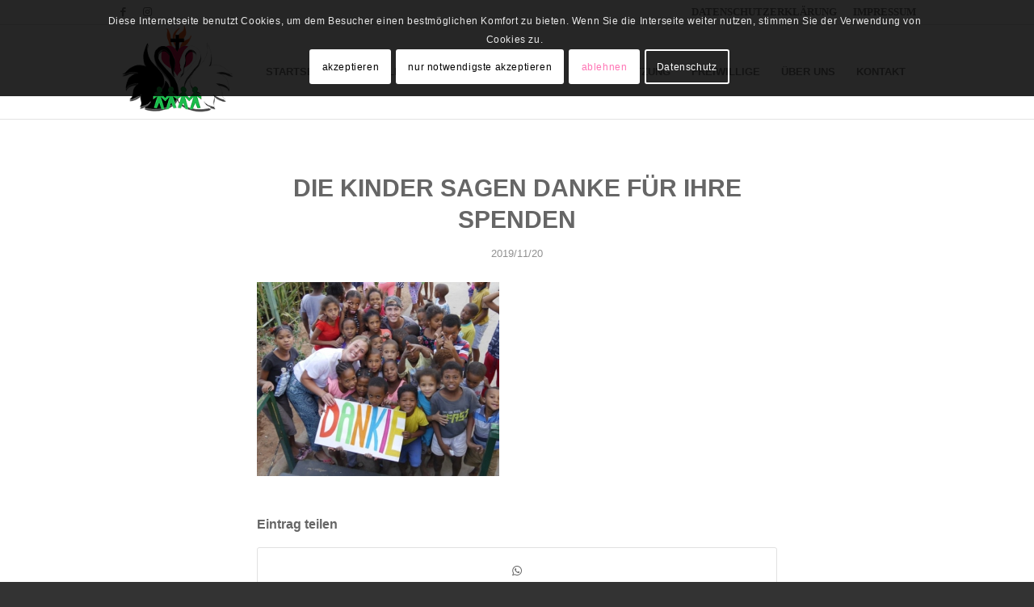

--- FILE ---
content_type: text/html; charset=UTF-8
request_url: https://fopos-ev.de/20191120_105615/
body_size: 18193
content:
<!DOCTYPE html><html dir="ltr" lang="de" prefix="og: https://ogp.me/ns#" class="html_stretched responsive av-preloader-active av-preloader-enabled  html_header_top html_logo_left html_main_nav_header html_menu_right html_large html_header_sticky html_header_shrinking html_header_topbar_active html_mobile_menu_tablet html_header_searchicon_disabled html_content_align_center html_header_unstick_top_disabled html_header_stretch_disabled html_av-overlay-side html_av-overlay-side-classic html_av-submenu-noclone html_entry_id_1319 av-cookies-consent-show-message-bar av-cookies-cookie-consent-enabled av-cookies-needs-opt-in av-cookies-user-needs-accept-button avia-cookie-check-browser-settings av-no-preview av-default-lightbox html_text_menu_active av-mobile-menu-switch-default"><head><style>img.lazy{min-height:1px}</style><link href="https://fopos-ev.de/wp-content/plugins/w3-total-cache/pub/js/lazyload.min.js" as="script"><meta charset="UTF-8" /><meta name="robots" content="index, follow" /><meta name="viewport" content="width=device-width, initial-scale=1"><title>Die Kinder sagen Danke für Ihre Spenden | FOPOS e.V.</title><meta name="robots" content="max-image-preview:large" /><meta name="author" content="fopos-wp-admin"/><link rel="canonical" href="https://fopos-ev.de/20191120_105615/" /><meta name="generator" content="All in One SEO (AIOSEO) 4.9.3" /><meta property="og:locale" content="de_DE" /><meta property="og:site_name" content="FOPOS e.V. | Förderverein für das Oratorium des heiligen Philipp Neri in Oudtshoorn / Südafrika" /><meta property="og:type" content="article" /><meta property="og:title" content="Die Kinder sagen Danke für Ihre Spenden | FOPOS e.V." /><meta property="og:url" content="https://fopos-ev.de/20191120_105615/" /><meta property="article:published_time" content="2019-11-20T19:22:27+00:00" /><meta property="article:modified_time" content="2019-11-22T23:18:42+00:00" /><meta name="twitter:card" content="summary" /><meta name="twitter:title" content="Die Kinder sagen Danke für Ihre Spenden | FOPOS e.V." /> <script type="application/ld+json" class="aioseo-schema">{"@context":"https:\/\/schema.org","@graph":[{"@type":"BreadcrumbList","@id":"https:\/\/fopos-ev.de\/20191120_105615\/#breadcrumblist","itemListElement":[{"@type":"ListItem","@id":"https:\/\/fopos-ev.de#listItem","position":1,"name":"Home","item":"https:\/\/fopos-ev.de","nextItem":{"@type":"ListItem","@id":"https:\/\/fopos-ev.de\/20191120_105615\/#listItem","name":"Die Kinder sagen Danke f\u00fcr Ihre Spenden"}},{"@type":"ListItem","@id":"https:\/\/fopos-ev.de\/20191120_105615\/#listItem","position":2,"name":"Die Kinder sagen Danke f\u00fcr Ihre Spenden","previousItem":{"@type":"ListItem","@id":"https:\/\/fopos-ev.de#listItem","name":"Home"}}]},{"@type":"ItemPage","@id":"https:\/\/fopos-ev.de\/20191120_105615\/#itempage","url":"https:\/\/fopos-ev.de\/20191120_105615\/","name":"Die Kinder sagen Danke f\u00fcr Ihre Spenden | FOPOS e.V.","inLanguage":"de-DE","isPartOf":{"@id":"https:\/\/fopos-ev.de\/#website"},"breadcrumb":{"@id":"https:\/\/fopos-ev.de\/20191120_105615\/#breadcrumblist"},"author":{"@id":"https:\/\/fopos-ev.de\/author\/fopos-wp-admin\/#author"},"creator":{"@id":"https:\/\/fopos-ev.de\/author\/fopos-wp-admin\/#author"},"datePublished":"2019-11-20T20:22:27+01:00","dateModified":"2019-11-23T00:18:42+01:00"},{"@type":"Organization","@id":"https:\/\/fopos-ev.de\/#organization","name":"FOPOS e.V.","description":"F\u00f6rderverein f\u00fcr das Oratorium des heiligen Philipp Neri in Oudtshoorn \/ S\u00fcdafrika","url":"https:\/\/fopos-ev.de\/","logo":{"@type":"ImageObject","url":"https:\/\/fopos-ev.de\/wp-content\/uploads\/2017\/11\/cropped-e3b6cf_863a51b8ea0c3fb9f1287b2d3d776241-1.png","@id":"https:\/\/fopos-ev.de\/20191120_105615\/#organizationLogo","width":512,"height":512},"image":{"@id":"https:\/\/fopos-ev.de\/20191120_105615\/#organizationLogo"}},{"@type":"Person","@id":"https:\/\/fopos-ev.de\/author\/fopos-wp-admin\/#author","url":"https:\/\/fopos-ev.de\/author\/fopos-wp-admin\/","name":"fopos-wp-admin"},{"@type":"WebSite","@id":"https:\/\/fopos-ev.de\/#website","url":"https:\/\/fopos-ev.de\/","name":"FOPOS e.V.","description":"F\u00f6rderverein f\u00fcr das Oratorium des heiligen Philipp Neri in Oudtshoorn \/ S\u00fcdafrika","inLanguage":"de-DE","publisher":{"@id":"https:\/\/fopos-ev.de\/#organization"}}]}</script>  <script defer src="[data-uri]"></script> <link rel='dns-prefetch' href='//js.stripe.com' /><link rel='stylesheet' id='wp-block-library-css' href='https://fopos-ev.de/wp-includes/css/dist/block-library/style.min.css?ver=6.1.9' type='text/css' media='all' /><link rel='stylesheet' id='aioseo/css/src/vue/standalone/blocks/table-of-contents/global.scss-css' href='https://fopos-ev.de/wp-content/cache/autoptimize/autoptimize_single_8aeaa129c1f80e6e5dbaa329351d1482.php?ver=4.9.3' type='text/css' media='all' /><style id='global-styles-inline-css' type='text/css'>body{--wp--preset--color--black: #000000;--wp--preset--color--cyan-bluish-gray: #abb8c3;--wp--preset--color--white: #ffffff;--wp--preset--color--pale-pink: #f78da7;--wp--preset--color--vivid-red: #cf2e2e;--wp--preset--color--luminous-vivid-orange: #ff6900;--wp--preset--color--luminous-vivid-amber: #fcb900;--wp--preset--color--light-green-cyan: #7bdcb5;--wp--preset--color--vivid-green-cyan: #00d084;--wp--preset--color--pale-cyan-blue: #8ed1fc;--wp--preset--color--vivid-cyan-blue: #0693e3;--wp--preset--color--vivid-purple: #9b51e0;--wp--preset--color--metallic-red: #b02b2c;--wp--preset--color--maximum-yellow-red: #edae44;--wp--preset--color--yellow-sun: #eeee22;--wp--preset--color--palm-leaf: #83a846;--wp--preset--color--aero: #7bb0e7;--wp--preset--color--old-lavender: #745f7e;--wp--preset--color--steel-teal: #5f8789;--wp--preset--color--raspberry-pink: #d65799;--wp--preset--color--medium-turquoise: #4ecac2;--wp--preset--gradient--vivid-cyan-blue-to-vivid-purple: linear-gradient(135deg,rgba(6,147,227,1) 0%,rgb(155,81,224) 100%);--wp--preset--gradient--light-green-cyan-to-vivid-green-cyan: linear-gradient(135deg,rgb(122,220,180) 0%,rgb(0,208,130) 100%);--wp--preset--gradient--luminous-vivid-amber-to-luminous-vivid-orange: linear-gradient(135deg,rgba(252,185,0,1) 0%,rgba(255,105,0,1) 100%);--wp--preset--gradient--luminous-vivid-orange-to-vivid-red: linear-gradient(135deg,rgba(255,105,0,1) 0%,rgb(207,46,46) 100%);--wp--preset--gradient--very-light-gray-to-cyan-bluish-gray: linear-gradient(135deg,rgb(238,238,238) 0%,rgb(169,184,195) 100%);--wp--preset--gradient--cool-to-warm-spectrum: linear-gradient(135deg,rgb(74,234,220) 0%,rgb(151,120,209) 20%,rgb(207,42,186) 40%,rgb(238,44,130) 60%,rgb(251,105,98) 80%,rgb(254,248,76) 100%);--wp--preset--gradient--blush-light-purple: linear-gradient(135deg,rgb(255,206,236) 0%,rgb(152,150,240) 100%);--wp--preset--gradient--blush-bordeaux: linear-gradient(135deg,rgb(254,205,165) 0%,rgb(254,45,45) 50%,rgb(107,0,62) 100%);--wp--preset--gradient--luminous-dusk: linear-gradient(135deg,rgb(255,203,112) 0%,rgb(199,81,192) 50%,rgb(65,88,208) 100%);--wp--preset--gradient--pale-ocean: linear-gradient(135deg,rgb(255,245,203) 0%,rgb(182,227,212) 50%,rgb(51,167,181) 100%);--wp--preset--gradient--electric-grass: linear-gradient(135deg,rgb(202,248,128) 0%,rgb(113,206,126) 100%);--wp--preset--gradient--midnight: linear-gradient(135deg,rgb(2,3,129) 0%,rgb(40,116,252) 100%);--wp--preset--duotone--dark-grayscale: url('#wp-duotone-dark-grayscale');--wp--preset--duotone--grayscale: url('#wp-duotone-grayscale');--wp--preset--duotone--purple-yellow: url('#wp-duotone-purple-yellow');--wp--preset--duotone--blue-red: url('#wp-duotone-blue-red');--wp--preset--duotone--midnight: url('#wp-duotone-midnight');--wp--preset--duotone--magenta-yellow: url('#wp-duotone-magenta-yellow');--wp--preset--duotone--purple-green: url('#wp-duotone-purple-green');--wp--preset--duotone--blue-orange: url('#wp-duotone-blue-orange');--wp--preset--font-size--small: 1rem;--wp--preset--font-size--medium: 1.125rem;--wp--preset--font-size--large: 1.75rem;--wp--preset--font-size--x-large: clamp(1.75rem, 3vw, 2.25rem);--wp--preset--spacing--20: 0.44rem;--wp--preset--spacing--30: 0.67rem;--wp--preset--spacing--40: 1rem;--wp--preset--spacing--50: 1.5rem;--wp--preset--spacing--60: 2.25rem;--wp--preset--spacing--70: 3.38rem;--wp--preset--spacing--80: 5.06rem;}body { margin: 0;--wp--style--global--content-size: 800px;--wp--style--global--wide-size: 1130px; }.wp-site-blocks > .alignleft { float: left; margin-right: 2em; }.wp-site-blocks > .alignright { float: right; margin-left: 2em; }.wp-site-blocks > .aligncenter { justify-content: center; margin-left: auto; margin-right: auto; }:where(.is-layout-flex){gap: 0.5em;}body .is-layout-flow > .alignleft{float: left;margin-inline-start: 0;margin-inline-end: 2em;}body .is-layout-flow > .alignright{float: right;margin-inline-start: 2em;margin-inline-end: 0;}body .is-layout-flow > .aligncenter{margin-left: auto !important;margin-right: auto !important;}body .is-layout-constrained > .alignleft{float: left;margin-inline-start: 0;margin-inline-end: 2em;}body .is-layout-constrained > .alignright{float: right;margin-inline-start: 2em;margin-inline-end: 0;}body .is-layout-constrained > .aligncenter{margin-left: auto !important;margin-right: auto !important;}body .is-layout-constrained > :where(:not(.alignleft):not(.alignright):not(.alignfull)){max-width: var(--wp--style--global--content-size);margin-left: auto !important;margin-right: auto !important;}body .is-layout-constrained > .alignwide{max-width: var(--wp--style--global--wide-size);}body .is-layout-flex{display: flex;}body .is-layout-flex{flex-wrap: wrap;align-items: center;}body .is-layout-flex > *{margin: 0;}body{padding-top: 0px;padding-right: 0px;padding-bottom: 0px;padding-left: 0px;}a:where(:not(.wp-element-button)){text-decoration: underline;}.wp-element-button, .wp-block-button__link{background-color: #32373c;border-width: 0;color: #fff;font-family: inherit;font-size: inherit;line-height: inherit;padding: calc(0.667em + 2px) calc(1.333em + 2px);text-decoration: none;}.has-black-color{color: var(--wp--preset--color--black) !important;}.has-cyan-bluish-gray-color{color: var(--wp--preset--color--cyan-bluish-gray) !important;}.has-white-color{color: var(--wp--preset--color--white) !important;}.has-pale-pink-color{color: var(--wp--preset--color--pale-pink) !important;}.has-vivid-red-color{color: var(--wp--preset--color--vivid-red) !important;}.has-luminous-vivid-orange-color{color: var(--wp--preset--color--luminous-vivid-orange) !important;}.has-luminous-vivid-amber-color{color: var(--wp--preset--color--luminous-vivid-amber) !important;}.has-light-green-cyan-color{color: var(--wp--preset--color--light-green-cyan) !important;}.has-vivid-green-cyan-color{color: var(--wp--preset--color--vivid-green-cyan) !important;}.has-pale-cyan-blue-color{color: var(--wp--preset--color--pale-cyan-blue) !important;}.has-vivid-cyan-blue-color{color: var(--wp--preset--color--vivid-cyan-blue) !important;}.has-vivid-purple-color{color: var(--wp--preset--color--vivid-purple) !important;}.has-metallic-red-color{color: var(--wp--preset--color--metallic-red) !important;}.has-maximum-yellow-red-color{color: var(--wp--preset--color--maximum-yellow-red) !important;}.has-yellow-sun-color{color: var(--wp--preset--color--yellow-sun) !important;}.has-palm-leaf-color{color: var(--wp--preset--color--palm-leaf) !important;}.has-aero-color{color: var(--wp--preset--color--aero) !important;}.has-old-lavender-color{color: var(--wp--preset--color--old-lavender) !important;}.has-steel-teal-color{color: var(--wp--preset--color--steel-teal) !important;}.has-raspberry-pink-color{color: var(--wp--preset--color--raspberry-pink) !important;}.has-medium-turquoise-color{color: var(--wp--preset--color--medium-turquoise) !important;}.has-black-background-color{background-color: var(--wp--preset--color--black) !important;}.has-cyan-bluish-gray-background-color{background-color: var(--wp--preset--color--cyan-bluish-gray) !important;}.has-white-background-color{background-color: var(--wp--preset--color--white) !important;}.has-pale-pink-background-color{background-color: var(--wp--preset--color--pale-pink) !important;}.has-vivid-red-background-color{background-color: var(--wp--preset--color--vivid-red) !important;}.has-luminous-vivid-orange-background-color{background-color: var(--wp--preset--color--luminous-vivid-orange) !important;}.has-luminous-vivid-amber-background-color{background-color: var(--wp--preset--color--luminous-vivid-amber) !important;}.has-light-green-cyan-background-color{background-color: var(--wp--preset--color--light-green-cyan) !important;}.has-vivid-green-cyan-background-color{background-color: var(--wp--preset--color--vivid-green-cyan) !important;}.has-pale-cyan-blue-background-color{background-color: var(--wp--preset--color--pale-cyan-blue) !important;}.has-vivid-cyan-blue-background-color{background-color: var(--wp--preset--color--vivid-cyan-blue) !important;}.has-vivid-purple-background-color{background-color: var(--wp--preset--color--vivid-purple) !important;}.has-metallic-red-background-color{background-color: var(--wp--preset--color--metallic-red) !important;}.has-maximum-yellow-red-background-color{background-color: var(--wp--preset--color--maximum-yellow-red) !important;}.has-yellow-sun-background-color{background-color: var(--wp--preset--color--yellow-sun) !important;}.has-palm-leaf-background-color{background-color: var(--wp--preset--color--palm-leaf) !important;}.has-aero-background-color{background-color: var(--wp--preset--color--aero) !important;}.has-old-lavender-background-color{background-color: var(--wp--preset--color--old-lavender) !important;}.has-steel-teal-background-color{background-color: var(--wp--preset--color--steel-teal) !important;}.has-raspberry-pink-background-color{background-color: var(--wp--preset--color--raspberry-pink) !important;}.has-medium-turquoise-background-color{background-color: var(--wp--preset--color--medium-turquoise) !important;}.has-black-border-color{border-color: var(--wp--preset--color--black) !important;}.has-cyan-bluish-gray-border-color{border-color: var(--wp--preset--color--cyan-bluish-gray) !important;}.has-white-border-color{border-color: var(--wp--preset--color--white) !important;}.has-pale-pink-border-color{border-color: var(--wp--preset--color--pale-pink) !important;}.has-vivid-red-border-color{border-color: var(--wp--preset--color--vivid-red) !important;}.has-luminous-vivid-orange-border-color{border-color: var(--wp--preset--color--luminous-vivid-orange) !important;}.has-luminous-vivid-amber-border-color{border-color: var(--wp--preset--color--luminous-vivid-amber) !important;}.has-light-green-cyan-border-color{border-color: var(--wp--preset--color--light-green-cyan) !important;}.has-vivid-green-cyan-border-color{border-color: var(--wp--preset--color--vivid-green-cyan) !important;}.has-pale-cyan-blue-border-color{border-color: var(--wp--preset--color--pale-cyan-blue) !important;}.has-vivid-cyan-blue-border-color{border-color: var(--wp--preset--color--vivid-cyan-blue) !important;}.has-vivid-purple-border-color{border-color: var(--wp--preset--color--vivid-purple) !important;}.has-metallic-red-border-color{border-color: var(--wp--preset--color--metallic-red) !important;}.has-maximum-yellow-red-border-color{border-color: var(--wp--preset--color--maximum-yellow-red) !important;}.has-yellow-sun-border-color{border-color: var(--wp--preset--color--yellow-sun) !important;}.has-palm-leaf-border-color{border-color: var(--wp--preset--color--palm-leaf) !important;}.has-aero-border-color{border-color: var(--wp--preset--color--aero) !important;}.has-old-lavender-border-color{border-color: var(--wp--preset--color--old-lavender) !important;}.has-steel-teal-border-color{border-color: var(--wp--preset--color--steel-teal) !important;}.has-raspberry-pink-border-color{border-color: var(--wp--preset--color--raspberry-pink) !important;}.has-medium-turquoise-border-color{border-color: var(--wp--preset--color--medium-turquoise) !important;}.has-vivid-cyan-blue-to-vivid-purple-gradient-background{background: var(--wp--preset--gradient--vivid-cyan-blue-to-vivid-purple) !important;}.has-light-green-cyan-to-vivid-green-cyan-gradient-background{background: var(--wp--preset--gradient--light-green-cyan-to-vivid-green-cyan) !important;}.has-luminous-vivid-amber-to-luminous-vivid-orange-gradient-background{background: var(--wp--preset--gradient--luminous-vivid-amber-to-luminous-vivid-orange) !important;}.has-luminous-vivid-orange-to-vivid-red-gradient-background{background: var(--wp--preset--gradient--luminous-vivid-orange-to-vivid-red) !important;}.has-very-light-gray-to-cyan-bluish-gray-gradient-background{background: var(--wp--preset--gradient--very-light-gray-to-cyan-bluish-gray) !important;}.has-cool-to-warm-spectrum-gradient-background{background: var(--wp--preset--gradient--cool-to-warm-spectrum) !important;}.has-blush-light-purple-gradient-background{background: var(--wp--preset--gradient--blush-light-purple) !important;}.has-blush-bordeaux-gradient-background{background: var(--wp--preset--gradient--blush-bordeaux) !important;}.has-luminous-dusk-gradient-background{background: var(--wp--preset--gradient--luminous-dusk) !important;}.has-pale-ocean-gradient-background{background: var(--wp--preset--gradient--pale-ocean) !important;}.has-electric-grass-gradient-background{background: var(--wp--preset--gradient--electric-grass) !important;}.has-midnight-gradient-background{background: var(--wp--preset--gradient--midnight) !important;}.has-small-font-size{font-size: var(--wp--preset--font-size--small) !important;}.has-medium-font-size{font-size: var(--wp--preset--font-size--medium) !important;}.has-large-font-size{font-size: var(--wp--preset--font-size--large) !important;}.has-x-large-font-size{font-size: var(--wp--preset--font-size--x-large) !important;}
.wp-block-navigation a:where(:not(.wp-element-button)){color: inherit;}
:where(.wp-block-columns.is-layout-flex){gap: 2em;}
.wp-block-pullquote{font-size: 1.5em;line-height: 1.6;}</style><link rel='stylesheet' id='contact-form-7-css' href='https://fopos-ev.de/wp-content/cache/autoptimize/autoptimize_single_0e4a098f3f6e3faede64db8b9da80ba2.php?ver=5.7.7' type='text/css' media='all' /><style id='contact-form-7-inline-css' type='text/css'>.wpcf7 .wpcf7-recaptcha iframe {margin-bottom: 0;}.wpcf7 .wpcf7-recaptcha[data-align="center"] > div {margin: 0 auto;}.wpcf7 .wpcf7-recaptcha[data-align="right"] > div {margin: 0 0 0 auto;}</style><link rel='stylesheet' id='wpedon-css' href='https://fopos-ev.de/wp-content/cache/autoptimize/autoptimize_single_ba5b05804b24f6c98f6cd18ac2501a18.php?ver=1.4.4' type='text/css' media='all' /><link rel='stylesheet' id='avia-merged-styles-css' href='https://fopos-ev.de/wp-content/cache/autoptimize/autoptimize_single_f6536c188b1c2c8b55a982e351c99741.php' type='text/css' media='all' /> <script type='text/javascript' src='https://fopos-ev.de/wp-includes/js/jquery/jquery.min.js?ver=3.6.1' id='jquery-core-js'></script> <script defer type='text/javascript' src='https://fopos-ev.de/wp-includes/js/jquery/jquery-migrate.min.js?ver=3.3.2' id='jquery-migrate-js'></script> <script defer type='text/javascript' src='https://fopos-ev.de/wp-content/cache/autoptimize/autoptimize_single_11431e527d658c06a23fa38aa1451325.php' id='avia-head-scripts-js'></script> <link rel="https://api.w.org/" href="https://fopos-ev.de/wp-json/" /><link rel="alternate" type="application/json" href="https://fopos-ev.de/wp-json/wp/v2/media/1319" /><link rel="EditURI" type="application/rsd+xml" title="RSD" href="https://fopos-ev.de/xmlrpc.php?rsd" /><link rel="wlwmanifest" type="application/wlwmanifest+xml" href="https://fopos-ev.de/wp-includes/wlwmanifest.xml" /><meta name="generator" content="WordPress 6.1.9" /><link rel='shortlink' href='https://fopos-ev.de/?p=1319' /><link rel="alternate" type="application/json+oembed" href="https://fopos-ev.de/wp-json/oembed/1.0/embed?url=https%3A%2F%2Ffopos-ev.de%2F20191120_105615%2F" /><link rel="alternate" type="text/xml+oembed" href="https://fopos-ev.de/wp-json/oembed/1.0/embed?url=https%3A%2F%2Ffopos-ev.de%2F20191120_105615%2F&#038;format=xml" /><meta name="abstract" content="Förderverein für das Oratorium des heiligen Philipp Neri in Oudtshoorn / Südafrika, Scrosoppi Care Center"><meta name="author" content="Klaus Lauck, Jörg Boese"><meta name="classification" content="registered general public association, eingetragener allgemeinnütziger Verein"><meta name="copyright" content="Copyright FOPOS e.V. - All rights Reserved."><meta name="designer" content="Kriesi, Chain Of Tears"><meta name="distribution" content="Global"><meta name="language" content="de-DE"><meta name="publisher" content="FOPOS e.V. Klaus Lauck"><meta name="rating" content="General"><meta name="resource-type" content="Document"><meta name="revisit-after" content="3"><meta name="subject" content="charity, beneficence, care, "><meta name="template" content="Wordpress Enfold"><meta name="robots" content="index,follow"><link rel="profile" href="https://gmpg.org/xfn/11" /><link rel="alternate" type="application/rss+xml" title="FOPOS e.V. RSS2 Feed" href="https://fopos-ev.de/feed/" /><link rel="pingback" href="https://fopos-ev.de/xmlrpc.php" /> <!--[if lt IE 9]><script src="https://fopos-ev.de/wp-content/themes/enfold/js/html5shiv.js"></script><![endif]--><link rel="icon" href="https://fopos-ev.de/wp-content/uploads/2017/11/e3b6cf_863a51b8ea0c3fb9f1287b2d3d776241.png" type="image/png">  <script defer src="[data-uri]"></script><link rel="icon" href="https://fopos-ev.de/wp-content/uploads/2017/11/cropped-e3b6cf_863a51b8ea0c3fb9f1287b2d3d776241-1-32x32.png" sizes="32x32" /><link rel="icon" href="https://fopos-ev.de/wp-content/uploads/2017/11/cropped-e3b6cf_863a51b8ea0c3fb9f1287b2d3d776241-1-192x192.png" sizes="192x192" /><link rel="apple-touch-icon" href="https://fopos-ev.de/wp-content/uploads/2017/11/cropped-e3b6cf_863a51b8ea0c3fb9f1287b2d3d776241-1-180x180.png" /><meta name="msapplication-TileImage" content="https://fopos-ev.de/wp-content/uploads/2017/11/cropped-e3b6cf_863a51b8ea0c3fb9f1287b2d3d776241-1-270x270.png" /><style type="text/css" id="rmwr-dynamic-css">.read-link {
            font-weight: normal;
            color: #e0e0e0;
            background: #a62b2b;
            padding: 0px;
            border-bottom: 0px solid #a62b2b;
            -webkit-box-shadow: none !important;
            box-shadow: none !important;
            cursor: pointer;
            text-decoration: none;
            display: inline-block;
            border-top: none;
            border-left: none;
            border-right: none;
            transition: color 0.3s ease, background-color 0.3s ease;
        }
        
        .read-link:hover,
        .read-link:focus {
            color: #e0e0e0;
            text-decoration: none;
            outline: 2px solid #e0e0e0;
            outline-offset: 2px;
        }
        
        .read-link:focus {
            outline: 2px solid #e0e0e0;
            outline-offset: 2px;
        }
        
        .read_div {
            margin-top: 10px;
        }
        
        .read_div[data-animation="fade"] {
            transition: opacity 0.3s ease;
        }
        
        /* Print optimization (Free feature) */
                @media print {
            .read_div[style*="display: none"] {
                display: block !important;
            }
            .read-link {
                display: none !important;
            }
        }</style><style type="text/css">@font-face {font-family: 'entypo-fontello'; font-weight: normal; font-style: normal; font-display: auto;
		src: url('https://fopos-ev.de/wp-content/themes/enfold/config-templatebuilder/avia-template-builder/assets/fonts/entypo-fontello.woff2') format('woff2'),
		url('https://fopos-ev.de/wp-content/themes/enfold/config-templatebuilder/avia-template-builder/assets/fonts/entypo-fontello.woff') format('woff'),
		url('https://fopos-ev.de/wp-content/themes/enfold/config-templatebuilder/avia-template-builder/assets/fonts/entypo-fontello.ttf') format('truetype'),
		url('https://fopos-ev.de/wp-content/themes/enfold/config-templatebuilder/avia-template-builder/assets/fonts/entypo-fontello.svg#entypo-fontello') format('svg'),
		url('https://fopos-ev.de/wp-content/themes/enfold/config-templatebuilder/avia-template-builder/assets/fonts/entypo-fontello.eot'),
		url('https://fopos-ev.de/wp-content/themes/enfold/config-templatebuilder/avia-template-builder/assets/fonts/entypo-fontello.eot?#iefix') format('embedded-opentype');
		} #top .avia-font-entypo-fontello, body .avia-font-entypo-fontello, html body [data-av_iconfont='entypo-fontello']:before{ font-family: 'entypo-fontello'; }</style></head><body id="top" class="attachment attachment-template-default single single-attachment postid-1319 attachmentid-1319 attachment-jpeg stretched rtl_columns av-curtain-numeric verdana-websave verdana  avia-responsive-images-support" itemscope="itemscope" itemtype="https://schema.org/WebPage" > <svg xmlns="http://www.w3.org/2000/svg" viewBox="0 0 0 0" width="0" height="0" focusable="false" role="none" style="visibility: hidden; position: absolute; left: -9999px; overflow: hidden;" ><defs><filter id="wp-duotone-dark-grayscale"><feColorMatrix color-interpolation-filters="sRGB" type="matrix" values=" .299 .587 .114 0 0 .299 .587 .114 0 0 .299 .587 .114 0 0 .299 .587 .114 0 0 " /><feComponentTransfer color-interpolation-filters="sRGB" ><feFuncR type="table" tableValues="0 0.49803921568627" /><feFuncG type="table" tableValues="0 0.49803921568627" /><feFuncB type="table" tableValues="0 0.49803921568627" /><feFuncA type="table" tableValues="1 1" /></feComponentTransfer><feComposite in2="SourceGraphic" operator="in" /></filter></defs></svg><svg xmlns="http://www.w3.org/2000/svg" viewBox="0 0 0 0" width="0" height="0" focusable="false" role="none" style="visibility: hidden; position: absolute; left: -9999px; overflow: hidden;" ><defs><filter id="wp-duotone-grayscale"><feColorMatrix color-interpolation-filters="sRGB" type="matrix" values=" .299 .587 .114 0 0 .299 .587 .114 0 0 .299 .587 .114 0 0 .299 .587 .114 0 0 " /><feComponentTransfer color-interpolation-filters="sRGB" ><feFuncR type="table" tableValues="0 1" /><feFuncG type="table" tableValues="0 1" /><feFuncB type="table" tableValues="0 1" /><feFuncA type="table" tableValues="1 1" /></feComponentTransfer><feComposite in2="SourceGraphic" operator="in" /></filter></defs></svg><svg xmlns="http://www.w3.org/2000/svg" viewBox="0 0 0 0" width="0" height="0" focusable="false" role="none" style="visibility: hidden; position: absolute; left: -9999px; overflow: hidden;" ><defs><filter id="wp-duotone-purple-yellow"><feColorMatrix color-interpolation-filters="sRGB" type="matrix" values=" .299 .587 .114 0 0 .299 .587 .114 0 0 .299 .587 .114 0 0 .299 .587 .114 0 0 " /><feComponentTransfer color-interpolation-filters="sRGB" ><feFuncR type="table" tableValues="0.54901960784314 0.98823529411765" /><feFuncG type="table" tableValues="0 1" /><feFuncB type="table" tableValues="0.71764705882353 0.25490196078431" /><feFuncA type="table" tableValues="1 1" /></feComponentTransfer><feComposite in2="SourceGraphic" operator="in" /></filter></defs></svg><svg xmlns="http://www.w3.org/2000/svg" viewBox="0 0 0 0" width="0" height="0" focusable="false" role="none" style="visibility: hidden; position: absolute; left: -9999px; overflow: hidden;" ><defs><filter id="wp-duotone-blue-red"><feColorMatrix color-interpolation-filters="sRGB" type="matrix" values=" .299 .587 .114 0 0 .299 .587 .114 0 0 .299 .587 .114 0 0 .299 .587 .114 0 0 " /><feComponentTransfer color-interpolation-filters="sRGB" ><feFuncR type="table" tableValues="0 1" /><feFuncG type="table" tableValues="0 0.27843137254902" /><feFuncB type="table" tableValues="0.5921568627451 0.27843137254902" /><feFuncA type="table" tableValues="1 1" /></feComponentTransfer><feComposite in2="SourceGraphic" operator="in" /></filter></defs></svg><svg xmlns="http://www.w3.org/2000/svg" viewBox="0 0 0 0" width="0" height="0" focusable="false" role="none" style="visibility: hidden; position: absolute; left: -9999px; overflow: hidden;" ><defs><filter id="wp-duotone-midnight"><feColorMatrix color-interpolation-filters="sRGB" type="matrix" values=" .299 .587 .114 0 0 .299 .587 .114 0 0 .299 .587 .114 0 0 .299 .587 .114 0 0 " /><feComponentTransfer color-interpolation-filters="sRGB" ><feFuncR type="table" tableValues="0 0" /><feFuncG type="table" tableValues="0 0.64705882352941" /><feFuncB type="table" tableValues="0 1" /><feFuncA type="table" tableValues="1 1" /></feComponentTransfer><feComposite in2="SourceGraphic" operator="in" /></filter></defs></svg><svg xmlns="http://www.w3.org/2000/svg" viewBox="0 0 0 0" width="0" height="0" focusable="false" role="none" style="visibility: hidden; position: absolute; left: -9999px; overflow: hidden;" ><defs><filter id="wp-duotone-magenta-yellow"><feColorMatrix color-interpolation-filters="sRGB" type="matrix" values=" .299 .587 .114 0 0 .299 .587 .114 0 0 .299 .587 .114 0 0 .299 .587 .114 0 0 " /><feComponentTransfer color-interpolation-filters="sRGB" ><feFuncR type="table" tableValues="0.78039215686275 1" /><feFuncG type="table" tableValues="0 0.94901960784314" /><feFuncB type="table" tableValues="0.35294117647059 0.47058823529412" /><feFuncA type="table" tableValues="1 1" /></feComponentTransfer><feComposite in2="SourceGraphic" operator="in" /></filter></defs></svg><svg xmlns="http://www.w3.org/2000/svg" viewBox="0 0 0 0" width="0" height="0" focusable="false" role="none" style="visibility: hidden; position: absolute; left: -9999px; overflow: hidden;" ><defs><filter id="wp-duotone-purple-green"><feColorMatrix color-interpolation-filters="sRGB" type="matrix" values=" .299 .587 .114 0 0 .299 .587 .114 0 0 .299 .587 .114 0 0 .299 .587 .114 0 0 " /><feComponentTransfer color-interpolation-filters="sRGB" ><feFuncR type="table" tableValues="0.65098039215686 0.40392156862745" /><feFuncG type="table" tableValues="0 1" /><feFuncB type="table" tableValues="0.44705882352941 0.4" /><feFuncA type="table" tableValues="1 1" /></feComponentTransfer><feComposite in2="SourceGraphic" operator="in" /></filter></defs></svg><svg xmlns="http://www.w3.org/2000/svg" viewBox="0 0 0 0" width="0" height="0" focusable="false" role="none" style="visibility: hidden; position: absolute; left: -9999px; overflow: hidden;" ><defs><filter id="wp-duotone-blue-orange"><feColorMatrix color-interpolation-filters="sRGB" type="matrix" values=" .299 .587 .114 0 0 .299 .587 .114 0 0 .299 .587 .114 0 0 .299 .587 .114 0 0 " /><feComponentTransfer color-interpolation-filters="sRGB" ><feFuncR type="table" tableValues="0.098039215686275 1" /><feFuncG type="table" tableValues="0 0.66274509803922" /><feFuncB type="table" tableValues="0.84705882352941 0.41960784313725" /><feFuncA type="table" tableValues="1 1" /></feComponentTransfer><feComposite in2="SourceGraphic" operator="in" /></filter></defs></svg><div class='av-siteloader-wrap  av-transition-with-logo'><div class="av-siteloader-inner"><div class="av-siteloader-cell"><img class='av-preloading-logo lazy' src="data:image/svg+xml,%3Csvg%20xmlns='http://www.w3.org/2000/svg'%20viewBox='0%200%20190%20148'%3E%3C/svg%3E" data-src='https://fopos-ev.de/wp-content/uploads/2017/11/e3b6cf_863a51b8ea0c3fb9f1287b2d3d776241.png' alt='Lade' title='Lade' /><div class="av-siteloader"><div class="av-siteloader-extra"></div></div></div></div></div><div id='wrap_all'><header id='header' class='all_colors header_color light_bg_color  av_header_top av_logo_left av_main_nav_header av_menu_right av_large av_header_sticky av_header_shrinking av_header_stretch_disabled av_mobile_menu_tablet av_header_searchicon_disabled av_header_unstick_top_disabled av_bottom_nav_disabled  av_header_border_disabled' data-av_shrink_factor='50' role="banner" itemscope="itemscope" itemtype="https://schema.org/WPHeader" ><div id='header_meta' class='container_wrap container_wrap_meta  av_icon_active_left av_extra_header_active av_secondary_right av_entry_id_1319'><div class='container'><ul class='noLightbox social_bookmarks icon_count_2'><li class='social_bookmarks_facebook av-social-link-facebook social_icon_1'><a target="_blank" aria-label="Link zu Facebook" href='https://www.facebook.com/groups/420623078002535' aria-hidden='false' data-av_icon='' data-av_iconfont='entypo-fontello' title='Facebook' rel="noopener"><span class='avia_hidden_link_text'>Facebook</span></a></li><li class='social_bookmarks_instagram av-social-link-instagram social_icon_2'><a target="_blank" aria-label="Link zu Instagram" href='https://www.instagram.com/fopos.ev/' aria-hidden='false' data-av_icon='' data-av_iconfont='entypo-fontello' title='Instagram' rel="noopener"><span class='avia_hidden_link_text'>Instagram</span></a></li></ul><nav class='sub_menu'  role="navigation" itemscope="itemscope" itemtype="https://schema.org/SiteNavigationElement" ><ul role="menu" class="menu" id="avia2-menu"><li role="menuitem" id="menu-item-174" class="menu-item menu-item-type-post_type menu-item-object-page menu-item-174"><a href="https://fopos-ev.de/datenschutzerklaerung/">DATENSCHUTZERKLÄRUNG</a></li><li role="menuitem" id="menu-item-175" class="menu-item menu-item-type-post_type menu-item-object-page menu-item-175"><a href="https://fopos-ev.de/impressum/">IMPRESSUM</a></li></ul></nav></div></div><div  id='header_main' class='container_wrap container_wrap_logo'><div class='container av-logo-container'><div class='inner-container'><span class='logo avia-standard-logo'><a href='https://fopos-ev.de/' class='' aria-label='FOPOS e.V.' title='FOPOS e.V.'><img class="lazy" src="data:image/svg+xml,%3Csvg%20xmlns='http://www.w3.org/2000/svg'%20viewBox='0%200%20300%20100'%3E%3C/svg%3E" data-src="https://fopos-ev.de/wp-content/uploads/2017/11/e3b6cf_863a51b8ea0c3fb9f1287b2d3d776241.png" height="100" width="300" alt='FOPOS e.V.' title='FOPOS e.V.' /></a></span><nav class='main_menu' data-selectname='Wähle eine Seite'  role="navigation" itemscope="itemscope" itemtype="https://schema.org/SiteNavigationElement" ><div class="avia-menu av-main-nav-wrap"><ul role="menu" class="menu av-main-nav" id="avia-menu"><li role="menuitem" id="menu-item-2638" class="menu-item menu-item-type-post_type menu-item-object-page menu-item-home menu-item-top-level menu-item-top-level-1"><a href="https://fopos-ev.de/" itemprop="url" tabindex="0"><span class="avia-bullet"></span><span class="avia-menu-text">Startseite</span><span class="avia-menu-fx"><span class="avia-arrow-wrap"><span class="avia-arrow"></span></span></span></a></li><li role="menuitem" id="menu-item-353" class="menu-item menu-item-type-post_type menu-item-object-page menu-item-top-level menu-item-top-level-2"><a href="https://fopos-ev.de/aktuelles/" itemprop="url" tabindex="0"><span class="avia-bullet"></span><span class="avia-menu-text">Aktuelles</span><span class="avia-menu-fx"><span class="avia-arrow-wrap"><span class="avia-arrow"></span></span></span></a></li><li role="menuitem" id="menu-item-318" class="menu-item menu-item-type-custom menu-item-object-custom menu-item-has-children menu-item-top-level menu-item-top-level-3"><a href="#" itemprop="url" tabindex="0"><span class="avia-bullet"></span><span class="avia-menu-text">Projekt</span><span class="avia-menu-fx"><span class="avia-arrow-wrap"><span class="avia-arrow"></span></span></span></a><ul class="sub-menu"><li role="menuitem" id="menu-item-105" class="menu-item menu-item-type-post_type menu-item-object-page"><a href="https://fopos-ev.de/township/" itemprop="url" tabindex="0"><span class="avia-bullet"></span><span class="avia-menu-text">Township</span></a></li><li role="menuitem" id="menu-item-5451" class="menu-item menu-item-type-post_type menu-item-object-page"><a href="https://fopos-ev.de/wie-es-begann/" itemprop="url" tabindex="0"><span class="avia-bullet"></span><span class="avia-menu-text">Wie es begann …</span></a></li><li role="menuitem" id="menu-item-114" class="menu-item menu-item-type-post_type menu-item-object-page"><a href="https://fopos-ev.de/care-center/" itemprop="url" tabindex="0"><span class="avia-bullet"></span><span class="avia-menu-text">Care-Center</span></a></li><li role="menuitem" id="menu-item-115" class="menu-item menu-item-type-post_type menu-item-object-page"><a href="https://fopos-ev.de/haus-luigi/" itemprop="url" tabindex="0"><span class="avia-bullet"></span><span class="avia-menu-text">Haus Luigi</span></a></li><li role="menuitem" id="menu-item-116" class="menu-item menu-item-type-post_type menu-item-object-page"><a href="https://fopos-ev.de/haus-philipp/" itemprop="url" tabindex="0"><span class="avia-bullet"></span><span class="avia-menu-text">Haus Philipp</span></a></li><li role="menuitem" id="menu-item-5477" class="menu-item menu-item-type-post_type menu-item-object-page"><a href="https://fopos-ev.de/haus-veronika/" itemprop="url" tabindex="0"><span class="avia-bullet"></span><span class="avia-menu-text">Haus Veronika</span></a></li><li role="menuitem" id="menu-item-5495" class="menu-item menu-item-type-post_type menu-item-object-page"><a href="https://fopos-ev.de/haus-der-barmherzigkeit/" itemprop="url" tabindex="0"><span class="avia-bullet"></span><span class="avia-menu-text">Haus der Barmherzigkeit</span></a></li><li role="menuitem" id="menu-item-117" class="menu-item menu-item-type-post_type menu-item-object-page"><a href="https://fopos-ev.de/haus-bethanien/" itemprop="url" tabindex="0"><span class="avia-bullet"></span><span class="avia-menu-text">Haus Bethanien</span></a></li><li role="menuitem" id="menu-item-119" class="menu-item menu-item-type-post_type menu-item-object-page"><a href="https://fopos-ev.de/garten/" itemprop="url" tabindex="0"><span class="avia-bullet"></span><span class="avia-menu-text">Der Garten</span></a></li></ul></li><li role="menuitem" id="menu-item-6095" class="menu-item menu-item-type-custom menu-item-object-custom menu-item-has-children menu-item-top-level menu-item-top-level-4"><a href="#" itemprop="url" tabindex="0"><span class="avia-bullet"></span><span class="avia-menu-text">Spenden</span><span class="avia-menu-fx"><span class="avia-arrow-wrap"><span class="avia-arrow"></span></span></span></a><ul class="sub-menu"><li role="menuitem" id="menu-item-4341" class="menu-item menu-item-type-post_type menu-item-object-page"><a href="https://fopos-ev.de/spenden/" itemprop="url" tabindex="0"><span class="avia-bullet"></span><span class="avia-menu-text">Geldspende</span></a></li><li role="menuitem" id="menu-item-6163" class="menu-item menu-item-type-post_type menu-item-object-page"><a href="https://fopos-ev.de/gudrun-alda-apotheken-fonds/" itemprop="url" tabindex="0"><span class="avia-bullet"></span><span class="avia-menu-text">Gudrun-Alda-Apotheken Fonds Spende</span></a></li><li role="menuitem" id="menu-item-5566" class="menu-item menu-item-type-post_type menu-item-object-page"><a href="https://fopos-ev.de/baumspende/" itemprop="url" tabindex="0"><span class="avia-bullet"></span><span class="avia-menu-text">Baumspende</span></a></li><li role="menuitem" id="menu-item-108" class="menu-item menu-item-type-post_type menu-item-object-page"><a href="https://fopos-ev.de/spendenbescheinigung/" itemprop="url" tabindex="0"><span class="avia-bullet"></span><span class="avia-menu-text">Spendenbescheinigung</span></a></li></ul></li><li role="menuitem" id="menu-item-319" class="menu-item menu-item-type-custom menu-item-object-custom menu-item-has-children menu-item-top-level menu-item-top-level-5"><a href="#" itemprop="url" tabindex="0"><span class="avia-bullet"></span><span class="avia-menu-text">Unterstützung</span><span class="avia-menu-fx"><span class="avia-arrow-wrap"><span class="avia-arrow"></span></span></span></a><ul class="sub-menu"><li role="menuitem" id="menu-item-97" class="menu-item menu-item-type-post_type menu-item-object-page"><a href="https://fopos-ev.de/mitgliedschaft/" itemprop="url" tabindex="0"><span class="avia-bullet"></span><span class="avia-menu-text">Mitgliedschaft</span></a></li><li role="menuitem" id="menu-item-6344" class="menu-item menu-item-type-post_type menu-item-object-page"><a href="https://fopos-ev.de/messintention/" itemprop="url" tabindex="0"><span class="avia-bullet"></span><span class="avia-menu-text">Gebetsanliegen: Messintention</span></a></li><li role="menuitem" id="menu-item-5882" class="menu-item menu-item-type-post_type menu-item-object-page"><a href="https://fopos-ev.de/artikelliste/" itemprop="url" tabindex="0"><span class="avia-bullet"></span><span class="avia-menu-text">FOPOS Shop</span></a></li><li role="menuitem" id="menu-item-1863" class="menu-item menu-item-type-post_type menu-item-object-page"><a href="https://fopos-ev.de/charity-shopping/" itemprop="url" tabindex="0"><span class="avia-bullet"></span><span class="avia-menu-text">Charity Shopping</span></a></li><li role="menuitem" id="menu-item-738" class="menu-item menu-item-type-post_type menu-item-object-page"><a href="https://fopos-ev.de/foerderer/" itemprop="url" tabindex="0"><span class="avia-bullet"></span><span class="avia-menu-text">Unsere Förderer</span></a></li></ul></li><li role="menuitem" id="menu-item-5502" class="menu-item menu-item-type-custom menu-item-object-custom menu-item-has-children menu-item-top-level menu-item-top-level-6"><a href="#" itemprop="url" tabindex="0"><span class="avia-bullet"></span><span class="avia-menu-text">Freiwillige</span><span class="avia-menu-fx"><span class="avia-arrow-wrap"><span class="avia-arrow"></span></span></span></a><ul class="sub-menu"><li role="menuitem" id="menu-item-5503" class="menu-item menu-item-type-post_type menu-item-object-page"><a href="https://fopos-ev.de/bewerbung-ueber-mundus/" itemprop="url" tabindex="0"><span class="avia-bullet"></span><span class="avia-menu-text">Bewerbung über mundus</span></a></li><li role="menuitem" id="menu-item-5504" class="menu-item menu-item-type-post_type menu-item-object-page"><a href="https://fopos-ev.de/bewerbung-ueber-fopos/" itemprop="url" tabindex="0"><span class="avia-bullet"></span><span class="avia-menu-text">Bewerbung über FOPOS</span></a></li><li role="menuitem" id="menu-item-5505" class="menu-item menu-item-type-post_type menu-item-object-page"><a href="https://fopos-ev.de/berichte-freiwilliger/" itemprop="url" tabindex="0"><span class="avia-bullet"></span><span class="avia-menu-text">Berichte</span></a></li></ul></li><li role="menuitem" id="menu-item-317" class="menu-item menu-item-type-custom menu-item-object-custom menu-item-has-children menu-item-top-level menu-item-top-level-7"><a href="#" itemprop="url" tabindex="0"><span class="avia-bullet"></span><span class="avia-menu-text">Über uns</span><span class="avia-menu-fx"><span class="avia-arrow-wrap"><span class="avia-arrow"></span></span></span></a><ul class="sub-menu"><li role="menuitem" id="menu-item-95" class="menu-item menu-item-type-post_type menu-item-object-page"><a href="https://fopos-ev.de/ziele/" itemprop="url" tabindex="0"><span class="avia-bullet"></span><span class="avia-menu-text">Ziele</span></a></li><li role="menuitem" id="menu-item-96" class="menu-item menu-item-type-post_type menu-item-object-page"><a href="https://fopos-ev.de/gruendung/" itemprop="url" tabindex="0"><span class="avia-bullet"></span><span class="avia-menu-text">Gründung</span></a></li><li role="menuitem" id="menu-item-99" class="menu-item menu-item-type-post_type menu-item-object-page"><a href="https://fopos-ev.de/gemeinnuetzigkeit/" itemprop="url" tabindex="0"><span class="avia-bullet"></span><span class="avia-menu-text">Gemeinnützigkeit / Satzung</span></a></li><li role="menuitem" id="menu-item-1596" class="menu-item menu-item-type-post_type menu-item-object-page"><a href="https://fopos-ev.de/spendenleitsaetze/" itemprop="url" tabindex="0"><span class="avia-bullet"></span><span class="avia-menu-text">Spendenleitsätze</span></a></li><li role="menuitem" id="menu-item-101" class="menu-item menu-item-type-post_type menu-item-object-page"><a href="https://fopos-ev.de/geschaeftsfuehrung/" itemprop="url" tabindex="0"><span class="avia-bullet"></span><span class="avia-menu-text">Geschäftsführung</span></a></li><li role="menuitem" id="menu-item-5248" class="menu-item menu-item-type-post_type menu-item-object-page"><a href="https://fopos-ev.de/info-flyer/" itemprop="url" tabindex="0"><span class="avia-bullet"></span><span class="avia-menu-text">Info Flyer</span></a></li><li role="menuitem" id="menu-item-102" class="menu-item menu-item-type-post_type menu-item-object-page"><a href="https://fopos-ev.de/termine/" itemprop="url" tabindex="0"><span class="avia-bullet"></span><span class="avia-menu-text">Termine</span></a></li><li role="menuitem" id="menu-item-568" class="menu-item menu-item-type-post_type menu-item-object-page"><a href="https://fopos-ev.de/videos/" itemprop="url" tabindex="0"><span class="avia-bullet"></span><span class="avia-menu-text">Videos</span></a></li><li role="menuitem" id="menu-item-103" class="menu-item menu-item-type-post_type menu-item-object-page"><a href="https://fopos-ev.de/materialien/" itemprop="url" tabindex="0"><span class="avia-bullet"></span><span class="avia-menu-text">Downloads</span></a></li><li role="menuitem" id="menu-item-113" class="menu-item menu-item-type-post_type menu-item-object-page"><a href="https://fopos-ev.de/links/" itemprop="url" tabindex="0"><span class="avia-bullet"></span><span class="avia-menu-text">Links</span></a></li></ul></li><li role="menuitem" id="menu-item-21" class="menu-item menu-item-type-post_type menu-item-object-page menu-item-top-level menu-item-top-level-8"><a href="https://fopos-ev.de/kontakt/" itemprop="url" tabindex="0"><span class="avia-bullet"></span><span class="avia-menu-text">Kontakt</span><span class="avia-menu-fx"><span class="avia-arrow-wrap"><span class="avia-arrow"></span></span></span></a></li><li class="av-burger-menu-main menu-item-avia-special " role="menuitem"> <a href="#" aria-label="Menü" aria-hidden="false"> <span class="av-hamburger av-hamburger--spin av-js-hamburger"> <span class="av-hamburger-box"> <span class="av-hamburger-inner"></span> <strong>Menü</strong> </span> </span> <span class="avia_hidden_link_text">Menü</span> </a></li></ul></div></nav></div></div></div><div class="header_bg"></div></header><div id='main' class='all_colors' data-scroll-offset='116'><div class='container_wrap container_wrap_first main_color fullsize'><div class='container template-blog template-single-blog '><main class='content units av-content-full alpha  av-blog-meta-author-disabled av-blog-meta-comments-disabled av-blog-meta-category-disabled av-blog-meta-html-info-disabled av-blog-meta-tag-disabled av-main-single'  role="main" itemprop="mainContentOfPage" ><article class="post-entry post-entry-type-standard post-entry-1319 post-loop-1 post-parity-odd post-entry-last single-big post  post-1319 attachment type-attachment status-inherit hentry"  itemscope="itemscope" itemtype="https://schema.org/CreativeWork" ><div class="blog-meta"></div><div class='entry-content-wrapper clearfix standard-content'><header class="entry-content-header"><h1 class='post-title entry-title '  itemprop="headline" >Die Kinder sagen Danke für Ihre Spenden<span class="post-format-icon minor-meta"></span></h1><span class="post-meta-infos"><time class="date-container minor-meta updated"  itemprop="datePublished" datetime="2019-11-20T20:22:27+01:00" >2019/11/20</time></span></header><div class="entry-content"  itemprop="text" ><p class="attachment"><a href='https://fopos-ev.de/wp-content/uploads/2019/11/20191120_105615.jpg'><img width="300" height="240" src="data:image/svg+xml,%3Csvg%20xmlns='http://www.w3.org/2000/svg'%20viewBox='0%200%20300%20240'%3E%3C/svg%3E" data-src="https://fopos-ev.de/wp-content/uploads/2019/11/20191120_105615-300x240.jpg" class="avia-img-lazy-loading-1319 attachment-medium size-medium lazy" alt="" decoding="async" data-srcset="https://fopos-ev.de/wp-content/uploads/2019/11/20191120_105615-300x240.jpg 300w, https://fopos-ev.de/wp-content/uploads/2019/11/20191120_105615-705x564.jpg 705w, https://fopos-ev.de/wp-content/uploads/2019/11/20191120_105615-450x360.jpg 450w, https://fopos-ev.de/wp-content/uploads/2019/11/20191120_105615.jpg 723w" data-sizes="(max-width: 300px) 100vw, 300px" /></a></p></div><footer class="entry-footer"><div class='av-social-sharing-box av-social-sharing-box-default av-social-sharing-box-fullwidth'><div class="av-share-box"><h5 class='av-share-link-description av-no-toc '>Eintrag teilen</h5><ul class="av-share-box-list noLightbox"><li class='av-share-link av-social-link-whatsapp' ><a target="_blank" aria-label="Teilen auf WhatsApp" href='https://api.whatsapp.com/send?text=https://fopos-ev.de/20191120_105615/' aria-hidden='false' data-av_icon='' data-av_iconfont='entypo-fontello' title='' data-avia-related-tooltip='Teilen auf WhatsApp' rel="noopener"><span class='avia_hidden_link_text'>Teilen auf WhatsApp</span></a></li></ul></div></div></footer><div class='post_delimiter'></div></div><div class="post_author_timeline"></div><span class='hidden'> <span class='av-structured-data'  itemprop="image" itemscope="itemscope" itemtype="https://schema.org/ImageObject" > <span itemprop='url'>https://fopos-ev.de/wp-content/uploads/2017/11/e3b6cf_863a51b8ea0c3fb9f1287b2d3d776241.png</span> <span itemprop='height'>0</span> <span itemprop='width'>0</span> </span> <span class='av-structured-data'  itemprop="publisher" itemtype="https://schema.org/Organization" itemscope="itemscope" > <span itemprop='name'>fopos-wp-admin</span> <span itemprop='logo' itemscope itemtype='https://schema.org/ImageObject'> <span itemprop='url'>https://fopos-ev.de/wp-content/uploads/2017/11/e3b6cf_863a51b8ea0c3fb9f1287b2d3d776241.png</span> </span> </span><span class='av-structured-data'  itemprop="author" itemscope="itemscope" itemtype="https://schema.org/Person" ><span itemprop='name'>fopos-wp-admin</span></span><span class='av-structured-data'  itemprop="datePublished" datetime="2019-11-20T20:22:27+01:00" >2019-11-20 20:22:27</span><span class='av-structured-data'  itemprop="dateModified" itemtype="https://schema.org/dateModified" >2019-11-23 00:18:42</span><span class='av-structured-data'  itemprop="mainEntityOfPage" itemtype="https://schema.org/mainEntityOfPage" ><span itemprop='name'>Die Kinder sagen Danke für Ihre Spenden</span></span></span></article><div class='single-big'></div><div class='comment-entry post-entry'></div></main></div></div><footer class='container_wrap socket_color' id='socket'  role="contentinfo" itemscope="itemscope" itemtype="https://schema.org/WPFooter" ><div class='container'> <span class='copyright'>© Copyright - FOPOS e.V. Salzkotten | <a href="https://fopos-ev.de/impressum/"> IMPRESSUM </a> | <a href="https://fopos-ev.de/datenschutzerklaerung/"> DATENSCHUTZERKLÄRUNG </a> | </span><ul class='noLightbox social_bookmarks icon_count_2'><li class='social_bookmarks_facebook av-social-link-facebook social_icon_1'><a target="_blank" aria-label="Link zu Facebook" href='https://www.facebook.com/groups/420623078002535' aria-hidden='false' data-av_icon='' data-av_iconfont='entypo-fontello' title='Facebook' rel="noopener"><span class='avia_hidden_link_text'>Facebook</span></a></li><li class='social_bookmarks_instagram av-social-link-instagram social_icon_2'><a target="_blank" aria-label="Link zu Instagram" href='https://www.instagram.com/fopos.ev/' aria-hidden='false' data-av_icon='' data-av_iconfont='entypo-fontello' title='Instagram' rel="noopener"><span class='avia_hidden_link_text'>Instagram</span></a></li></ul></div></footer></div></div> <a href='#top' title='Nach oben scrollen' id='scroll-top-link' aria-hidden='true' data-av_icon='' data-av_iconfont='entypo-fontello' tabindex='-1'><span class="avia_hidden_link_text">Nach oben scrollen</span></a><div id="fb-root"></div><div class="avia-cookie-consent-wrap" aria-hidden="true"><div class='avia-cookie-consent cookiebar-hidden  avia-cookiemessage-top'  aria-hidden='true'  data-contents='67d49ce9be15892782e8d32a63bac9d7||v1.0' ><div class="container"><p class='avia_cookie_text'>Diese Internetseite benutzt Cookies, um dem Besucher einen bestmöglichen Komfort zu bieten. Wenn Sie die Interseite weiter nutzen, stimmen Sie der Verwendung von Cookies zu.</p><a href='#' class='avia-button avia-color-theme-color-highlight avia-cookie-consent-button avia-cookie-consent-button-1  avia-cookie-close-bar '  title="Cookies werden verwendet" >akzeptieren</a><a href='#' class='avia-button avia-color-theme-color-highlight avia-cookie-consent-button avia-cookie-consent-button-2  avia-cookie-close-bar avia-cookie-select-all '  title="nur die notwendigsten Cookies werden verwendet" >nur notwendigste akzeptieren</a><a href='#' class='avia-button avia-color-theme-color-highlight avia-cookie-consent-button avia-cookie-consent-button-3 av-extra-cookie-btn  avia-cookie-hide-notification'  title="es werden keinerlei Cookies verwendet" >ablehnen</a><a href='datenschutzerklaerung' class='avia-button avia-color-theme-color-highlight avia-cookie-consent-button avia-cookie-consent-button-4 av-extra-cookie-btn  avia-cookie-link-btn '  title="Informationen über den Datenschutz bei FOPOS e.V." >Datenschutz</a></div></div><div id='av-consent-extra-info' data-nosnippet class='av-inline-modal main_color avia-hide-popup-close'><style type="text/css" data-created_by="avia_inline_auto" id="style-css-av-av_heading-ab56c8a07edcd3c7f84612e8c0e56536">#top .av-special-heading.av-av_heading-ab56c8a07edcd3c7f84612e8c0e56536{
margin:10px 0 0 0;
padding-bottom:10px;
}
body .av-special-heading.av-av_heading-ab56c8a07edcd3c7f84612e8c0e56536 .av-special-heading-tag .heading-char{
font-size:25px;
}
.av-special-heading.av-av_heading-ab56c8a07edcd3c7f84612e8c0e56536 .av-subheading{
font-size:15px;
}</style><div  class='av-special-heading av-av_heading-ab56c8a07edcd3c7f84612e8c0e56536 av-special-heading-h3 blockquote modern-quote'><h3 class='av-special-heading-tag '  itemprop="headline"  >Cookie- und Datenschutzeinstellungen</h3><div class="special-heading-border"><div class="special-heading-inner-border"></div></div></div><br /><style type="text/css" data-created_by="avia_inline_auto" id="style-css-av-jhe1dyat-381e073337cc8512c616f9ce78cc22d9">#top .hr.av-jhe1dyat-381e073337cc8512c616f9ce78cc22d9{
margin-top:0px;
margin-bottom:0px;
}
.hr.av-jhe1dyat-381e073337cc8512c616f9ce78cc22d9 .hr-inner{
width:100%;
}</style><div  class='hr av-jhe1dyat-381e073337cc8512c616f9ce78cc22d9 hr-custom hr-left hr-icon-no'><span class='hr-inner inner-border-av-border-thin'><span class="hr-inner-style"></span></span></div><br /><div  class='tabcontainer av-jhds1skt-57ef9df26b3cd01206052db147fbe716 sidebar_tab sidebar_tab_left noborder_tabs'><section class='av_tab_section av_tab_section av-av_tab-eb01b3bed7d023ba3b424000a5409251' ><div id='tab-id-1-tab' class='tab active_tab' role='tab' aria-selected="true" tabindex="0" data-fake-id='#tab-id-1' aria-controls='tab-id-1-content' >Wie wir Cookies verwenden</div><div id='tab-id-1-content' class='tab_content active_tab_content' role='tabpanel' aria-labelledby='tab-id-1-tab' aria-hidden="false"><div class='tab_inner_content invers-color' ><p>Wir können Cookies anfordern, die auf Ihrem Gerät eingestellt werden. Wir verwenden Cookies, um uns mitzuteilen, wenn Sie unsere Websites besuchen, wie Sie mit uns interagieren, Ihre Nutzererfahrung verbessern und Ihre Beziehung zu unserer Website anpassen.</p><p> Klicken Sie auf die verschiedenen Kategorienüberschriften, um mehr zu erfahren. Sie können auch einige Ihrer Einstellungen ändern. Beachten Sie, dass das Blockieren einiger Arten von Cookies Auswirkungen auf Ihre Erfahrung auf unseren Websites und auf die Dienste haben kann, die wir anbieten können.</p></div></div></section><section class='av_tab_section av_tab_section av-av_tab-402f9f4fb830f24d05bc3d7f1fda5e3d' ><div id='tab-id-2-tab' class='tab' role='tab' aria-selected="false" tabindex="0" data-fake-id='#tab-id-2' aria-controls='tab-id-2-content' >Notwendige Website Cookies</div><div id='tab-id-2-content' class='tab_content' role='tabpanel' aria-labelledby='tab-id-2-tab' aria-hidden="true"><div class='tab_inner_content invers-color' ><p>Diese Cookies sind unbedingt erforderlich, um Ihnen die auf unserer Webseite verfügbaren Dienste und Funktionen zur Verfügung zu stellen.</p><p>Da diese Cookies für die auf unserer Webseite verfügbaren Dienste und Funktionen unbedingt erforderlich sind, hat die Ablehnung Auswirkungen auf die Funktionsweise unserer Webseite. Sie können Cookies jederzeit blockieren oder löschen, indem Sie Ihre Browsereinstellungen ändern und das Blockieren aller Cookies auf dieser Webseite erzwingen. Sie werden jedoch immer aufgefordert, Cookies zu akzeptieren / abzulehnen, wenn Sie unsere Website erneut besuchen.</p><p>Wir respektieren es voll und ganz, wenn Sie Cookies ablehnen möchten. Um zu vermeiden, dass Sie immer wieder nach Cookies gefragt werden, erlauben Sie uns bitte, einen Cookie für Ihre Einstellungen zu speichern. Sie können sich jederzeit abmelden oder andere Cookies zulassen, um unsere Dienste vollumfänglich nutzen zu können. Wenn Sie Cookies ablehnen, werden alle gesetzten Cookies auf unserer Domain entfernt.</p><p>Wir stellen Ihnen eine Liste der von Ihrem Computer auf unserer Domain gespeicherten Cookies zur Verfügung. Aus Sicherheitsgründen können wie Ihnen keine Cookies anzeigen, die von anderen Domains gespeichert werden. Diese können Sie in den Sicherheitseinstellungen Ihres Browsers einsehen.</p><div class="av-switch-aviaPrivacyRefuseCookiesHideBar av-toggle-switch av-cookie-disable-external-toggle av-cookie-save-checked av-cookie-default-checked"><label><input type="checkbox" checked="checked" id="aviaPrivacyRefuseCookiesHideBar" class="aviaPrivacyRefuseCookiesHideBar " name="aviaPrivacyRefuseCookiesHideBar" ><span class="toggle-track"></span><span class="toggle-label-content">Aktivieren, damit die Nachrichtenleiste dauerhaft ausgeblendet wird und alle Cookies, denen nicht zugestimmt wurde, abgelehnt werden. Wir benötigen zwei Cookies, damit diese Einstellung gespeichert wird. Andernfalls wird diese Mitteilung bei jedem Seitenladen eingeblendet werden.</span></label></div><div class="av-switch-aviaPrivacyEssentialCookiesEnabled av-toggle-switch av-cookie-disable-external-toggle av-cookie-save-checked av-cookie-default-checked"><label><input type="checkbox" checked="checked" id="aviaPrivacyEssentialCookiesEnabled" class="aviaPrivacyEssentialCookiesEnabled " name="aviaPrivacyEssentialCookiesEnabled" ><span class="toggle-track"></span><span class="toggle-label-content">Hier klicken, um notwendige Cookies zu aktivieren/deaktivieren.</span></label></div></div></div></section><section class='av_tab_section av_tab_section av-av_tab-06ead4e8e4043a8096f66531bbd66a51' ><div id='tab-id-3-tab' class='tab' role='tab' aria-selected="false" tabindex="0" data-fake-id='#tab-id-3' aria-controls='tab-id-3-content' >Andere externe Dienste</div><div id='tab-id-3-content' class='tab_content' role='tabpanel' aria-labelledby='tab-id-3-tab' aria-hidden="true"><div class='tab_inner_content invers-color' ><p>Wir nutzen auch verschiedene externe Dienste wie Google Webfonts, Google Maps und externe Videoanbieter. Da diese Anbieter möglicherweise personenbezogene Daten von Ihnen speichern, können Sie diese hier deaktivieren. Bitte beachten Sie, dass eine Deaktivierung dieser Cookies die Funktionalität und das Aussehen unserer Webseite erheblich beeinträchtigen kann. Die Änderungen werden nach einem Neuladen der Seite wirksam.</p><p>Google Webfont Einstellungen:</p><div class="av-switch-aviaPrivacyGoogleWebfontsDisabled av-toggle-switch av-cookie-disable-external-toggle av-cookie-save-unchecked av-cookie-default-unchecked"><label><input type="checkbox"  id="aviaPrivacyGoogleWebfontsDisabled" class="aviaPrivacyGoogleWebfontsDisabled " name="aviaPrivacyGoogleWebfontsDisabled" ><span class="toggle-track"></span><span class="toggle-label-content">Hier klicken, um Google Webfonts zu aktivieren/deaktivieren.</span></label></div><p>Google Maps Einstellungen:</p><div class="av-switch-aviaPrivacyGoogleMapsDisabled av-toggle-switch av-cookie-disable-external-toggle av-cookie-save-unchecked av-cookie-default-unchecked"><label><input type="checkbox"  id="aviaPrivacyGoogleMapsDisabled" class="aviaPrivacyGoogleMapsDisabled " name="aviaPrivacyGoogleMapsDisabled" ><span class="toggle-track"></span><span class="toggle-label-content">Hier klicken, um Google Maps zu aktivieren/deaktivieren.</span></label></div><p>Google reCaptcha Einstellungen:</p><div class="av-switch-aviaPrivacyGoogleReCaptchaDisabled av-toggle-switch av-cookie-disable-external-toggle av-cookie-save-unchecked av-cookie-default-unchecked"><label><input type="checkbox"  id="aviaPrivacyGoogleReCaptchaDisabled" class="aviaPrivacyGoogleReCaptchaDisabled " name="aviaPrivacyGoogleReCaptchaDisabled" ><span class="toggle-track"></span><span class="toggle-label-content">Hier klicken, um Google reCaptcha zu aktivieren/deaktivieren.</span></label></div><p>Vimeo und YouTube Einstellungen:</p><div class="av-switch-aviaPrivacyVideoEmbedsDisabled av-toggle-switch av-cookie-disable-external-toggle av-cookie-save-unchecked av-cookie-default-unchecked"><label><input type="checkbox"  id="aviaPrivacyVideoEmbedsDisabled" class="aviaPrivacyVideoEmbedsDisabled " name="aviaPrivacyVideoEmbedsDisabled" ><span class="toggle-track"></span><span class="toggle-label-content">Hier klicken, um Videoeinbettungen zu aktivieren/deaktivieren.</span></label></div></div></div></section></div><div class="avia-cookie-consent-modal-buttons-wrap"><a href='#' class='avia-button avia-color-theme-color-highlight avia-cookie-consent-button avia-cookie-consent-button-5  avia-cookie-close-bar avia-cookie-consent-modal-button'  title="Cookie-Nutzung erlauben, du kannst die benutzen Cookies und Dienste immer bearbeiten" >Einstellungen akzeptieren</a><a href='#' class='avia-button avia-color-theme-color-highlight avia-cookie-consent-button avia-cookie-consent-button-6 av-extra-cookie-btn avia-cookie-consent-modal-button avia-cookie-hide-notification'  title="Cookie- und Dienst-Nutzung nicht erlauben - einige Funktionen auf deiner Seite funktionieren eventuell nicht wie erwartet." >Verberge nur die Benachrichtigung</a><a href='datenschutzerklaerung' class='avia-button avia-color-theme-color-highlight avia-cookie-consent-button avia-cookie-consent-button-7 av-extra-cookie-btn avia-cookie-consent-modal-button avia-cookie-link-btn '  title="Informationen über den Datenschutz bei FOPOS e.V." >Datenschutz</a></div></div><div id="av-cookie-consent-badge" title="Nachrichtenleiste öffnen" aria-hidden="true" aria-hidden='true' data-av_icon='' data-av_iconfont='entypo-fontello' class="av-consent-badge-left-bottom"><span class="avia_hidden_link_text">Nachrichtenleiste öffnen</span></div></div> <script defer src="[data-uri]"></script> <script defer type='text/javascript' src='https://fopos-ev.de/wp-content/cache/autoptimize/autoptimize_single_7be65ac27024c7b5686f9d7c49690799.php?ver=5.7.7' id='swv-js'></script> <script defer id="contact-form-7-js-extra" src="[data-uri]"></script> <script defer type='text/javascript' src='https://fopos-ev.de/wp-content/cache/autoptimize/autoptimize_single_5bc2b1fa970f9cecb3c30c0c92c98271.php?ver=5.7.7' id='contact-form-7-js'></script> <script defer type='text/javascript' src='https://js.stripe.com/v3/' id='stripe-js-js'></script> <script defer id="wpedon-js-extra" src="[data-uri]"></script> <script defer type='text/javascript' src='https://fopos-ev.de/wp-content/cache/autoptimize/autoptimize_single_d62cc57906fae9a1ee703c02771366ca.php?ver=1.4.4' id='wpedon-js'></script> <script defer id="rmwr-frontend-js-extra" src="[data-uri]"></script> <script defer type='text/javascript' src='https://fopos-ev.de/wp-content/cache/autoptimize/autoptimize_single_596afb628b3a7dfe4446ef0c90dd4023.php?ver=4.0.0' id='rmwr-frontend-js'></script> <script defer id="avia-cookie-js-js-extra" src="[data-uri]"></script> <script defer id="avia-footer-scripts-js-extra" src="[data-uri]"></script> <script defer type='text/javascript' src='https://fopos-ev.de/wp-content/cache/autoptimize/autoptimize_single_1eaaf458b8909037071a644a87eca4bb.php' id='avia-footer-scripts-js'></script> <script defer src="[data-uri]"></script><script>window.w3tc_lazyload=1,window.lazyLoadOptions={elements_selector:".lazy",callback_loaded:function(t){var e;try{e=new CustomEvent("w3tc_lazyload_loaded",{detail:{e:t}})}catch(a){(e=document.createEvent("CustomEvent")).initCustomEvent("w3tc_lazyload_loaded",!1,!1,{e:t})}window.dispatchEvent(e)}}</script><script async src="https://fopos-ev.de/wp-content/plugins/w3-total-cache/pub/js/lazyload.min.js"></script></body></html>
<!--
Performance optimized by W3 Total Cache. Learn more: https://www.boldgrid.com/w3-total-cache/

Page Caching using Disk: Enhanced 
Lazy Loading
Database Caching 33/142 queries in 0.575 seconds using Disk

Served from: fopos-ev.de @ 2026-01-20 15:17:24 by W3 Total Cache
-->